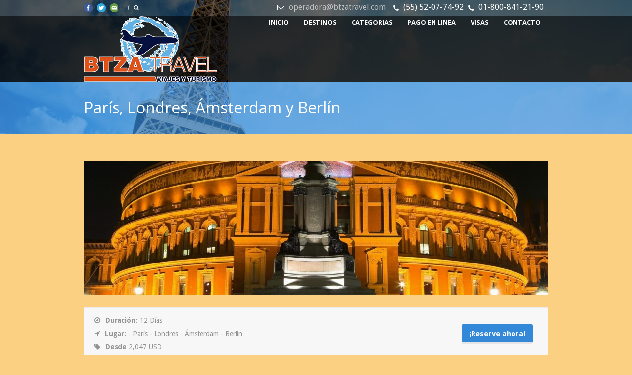

--- FILE ---
content_type: text/html; charset=UTF-8
request_url: https://viajesyturismo.mx/paris-londres-amsterdam-y-berlin/
body_size: 16284
content:
<!DOCTYPE html>
<!--[if lt IE 7]><html class="no-js lt-ie9 lt-ie8 lt-ie7" dir="ltr" lang="es" prefix="og: https://ogp.me/ns#"> <![endif]-->
<!--[if IE 7]><html class="no-js lt-ie9 lt-ie8" dir="ltr" lang="es" prefix="og: https://ogp.me/ns#"> <![endif]-->
<!--[if IE 8]><html class="no-js lt-ie9" dir="ltr" lang="es" prefix="og: https://ogp.me/ns#"> <![endif]-->
<!--[if gt IE 8]><!--> <html class="no-js" dir="ltr" lang="es" prefix="og: https://ogp.me/ns#"> <!--<![endif]-->
<head>

	<!-- Basic Page Needs
  ================================================== -->
	<meta charset="UTF-8" />
	
	
	<!--[if lt IE 9]>
		<script src="https://html5shiv.googlecode.com/svn/trunk/html5.js"></script>
	<![endif]-->

	<!-- CSS
  ================================================== -->
				<meta name="viewport" content="width=device-width, initial-scale=1.0, maximum-scale=1.0, user-scalable=no">
		
	<!--[if IE 7]>
		<link rel="stylesheet" href="https://viajesyturismo.mx/wp-content/themes/tourpackage/stylesheet/ie7-style.css" /> 
		<link rel="stylesheet" href="https://viajesyturismo.mx/wp-content/themes/tourpackage/stylesheet/font-awesome/font-awesome-ie7.min.css" /> 
	<![endif]-->	
	
	<link rel="shortcut icon" href="https://viajesyturismo.mx/wp-content/uploads/2014/10/faviconviatur.png" type="image/x-icon" /><meta property="og:image" content="https://viajesyturismo.mx/wp-content/uploads/2014/05/albert_hall__london-150x150.jpg"/><title>París, Londres, Ámsterdam y Berlín - Agencia de Viajes y Turismo BTZA</title>
<link href="https://fonts.googleapis.com/css?family=Lato:100,100i,200,200i,300,300i,400,400i,500,500i,600,600i,700,700i,800,800i,900,900i%7COpen+Sans:100,100i,200,200i,300,300i,400,400i,500,500i,600,600i,700,700i,800,800i,900,900i%7CIndie+Flower:100,100i,200,200i,300,300i,400,400i,500,500i,600,600i,700,700i,800,800i,900,900i%7COswald:100,100i,200,200i,300,300i,400,400i,500,500i,600,600i,700,700i,800,800i,900,900i" rel="stylesheet">
		<!-- All in One SEO Pro 4.6.4 - aioseo.com -->
		<meta name="description" content="París, Londres, Ámsterdam y Berlín DIA 1 MÉXICO Cita en el aeropuerto de la ciudad de México para tomar el vuelo con destino a París. Cena y Noche a bordo. DIA 2 PARÍS Llegada a París. Recibimiento y traslado a su hotel por nuestro corresponsal. Alojamiento DIA 3 La ciudad Luz Desayuno. Visita panorámica de" />
		<meta name="robots" content="max-image-preview:large" />
		<meta name="google-site-verification" content="we2vXL8tV__lONVTo42EYQ1mNzqhST9RjAw_dEGBjZs" />
		<meta name="msvalidate.01" content="D2AC99A3EBCD730847318496FB7CD35A" />
		<link rel="canonical" href="https://viajesyturismo.mx/paris-londres-amsterdam-y-berlin/" />
		<meta name="generator" content="All in One SEO Pro (AIOSEO) 4.6.4" />
		<meta property="og:locale" content="es_ES" />
		<meta property="og:site_name" content="Agencia de Viajes y Turismo BTZA - Agencia de viajes" />
		<meta property="og:type" content="article" />
		<meta property="og:title" content="París, Londres, Ámsterdam y Berlín - Agencia de Viajes y Turismo BTZA" />
		<meta property="og:description" content="París, Londres, Ámsterdam y Berlín DIA 1 MÉXICO Cita en el aeropuerto de la ciudad de México para tomar el vuelo con destino a París. Cena y Noche a bordo. DIA 2 PARÍS Llegada a París. Recibimiento y traslado a su hotel por nuestro corresponsal. Alojamiento DIA 3 La ciudad Luz Desayuno. Visita panorámica de" />
		<meta property="og:url" content="https://viajesyturismo.mx/paris-londres-amsterdam-y-berlin/" />
		<meta property="og:image" content="https://viajesyturismo.mx/wp-content/uploads/2018/01/logoviajesturismobtza2018-2.png" />
		<meta property="og:image:secure_url" content="https://viajesyturismo.mx/wp-content/uploads/2018/01/logoviajesturismobtza2018-2.png" />
		<meta property="og:image:width" content="270" />
		<meta property="og:image:height" content="133" />
		<meta property="article:published_time" content="2014-05-10T00:33:46+00:00" />
		<meta property="article:modified_time" content="2014-10-21T21:19:12+00:00" />
		<meta property="article:publisher" content="https://www.facebook.com/pages/Viajes-y-Turismo/479838898813051" />
		<meta name="twitter:card" content="summary_large_image" />
		<meta name="twitter:site" content="@viajesturismodf" />
		<meta name="twitter:title" content="París, Londres, Ámsterdam y Berlín - Agencia de Viajes y Turismo BTZA" />
		<meta name="twitter:description" content="París, Londres, Ámsterdam y Berlín DIA 1 MÉXICO Cita en el aeropuerto de la ciudad de México para tomar el vuelo con destino a París. Cena y Noche a bordo. DIA 2 PARÍS Llegada a París. Recibimiento y traslado a su hotel por nuestro corresponsal. Alojamiento DIA 3 La ciudad Luz Desayuno. Visita panorámica de" />
		<meta name="twitter:creator" content="@viajesturismodf" />
		<meta name="twitter:image" content="https://viajesyturismo.mx/wp-content/uploads/2018/01/logoviajesturismobtza2018-2.png" />
		<script type="application/ld+json" class="aioseo-schema">
			{"@context":"https:\/\/schema.org","@graph":[{"@type":"BreadcrumbList","@id":"https:\/\/viajesyturismo.mx\/paris-londres-amsterdam-y-berlin\/#breadcrumblist","itemListElement":[{"@type":"ListItem","@id":"https:\/\/viajesyturismo.mx\/#listItem","position":1,"name":"Hogar","item":"https:\/\/viajesyturismo.mx\/","nextItem":"https:\/\/viajesyturismo.mx\/paris-londres-amsterdam-y-berlin\/#listItem"},{"@type":"ListItem","@id":"https:\/\/viajesyturismo.mx\/paris-londres-amsterdam-y-berlin\/#listItem","position":2,"name":"Par\u00eds, Londres, \u00c1msterdam y Berl\u00edn","previousItem":"https:\/\/viajesyturismo.mx\/#listItem"}]},{"@type":"Organization","@id":"https:\/\/viajesyturismo.mx\/#organization","name":"Agencia de Viajes y Turismo BTZA","url":"https:\/\/viajesyturismo.mx\/","logo":{"@type":"ImageObject","url":"https:\/\/viajesyturismo.mx\/wp-content\/uploads\/2018\/01\/logoviajesturismobtza2018-2.png","@id":"https:\/\/viajesyturismo.mx\/paris-londres-amsterdam-y-berlin\/#organizationLogo","width":270,"height":133},"image":{"@id":"https:\/\/viajesyturismo.mx\/#organizationLogo"},"sameAs":["https:\/\/www.facebook.com\/pages\/Viajes-y-Turismo\/479838898813051","https:\/\/www.twitter.com\/viajesturismodf"],"contactPoint":{"@type":"ContactPoint","telephone":"+525520774925","contactType":"Sales"}},{"@type":"Person","@id":"https:\/\/viajesyturismo.mx\/author\/zadmin\/#author","url":"https:\/\/viajesyturismo.mx\/author\/zadmin\/","name":"Super Admin","image":{"@type":"ImageObject","@id":"https:\/\/viajesyturismo.mx\/paris-londres-amsterdam-y-berlin\/#authorImage","url":"https:\/\/secure.gravatar.com\/avatar\/6c25189b2d0c3374e3c10cc77f198338?s=96&d=mm&r=g","width":96,"height":96,"caption":"Super Admin"}},{"@type":"WebPage","@id":"https:\/\/viajesyturismo.mx\/paris-londres-amsterdam-y-berlin\/#webpage","url":"https:\/\/viajesyturismo.mx\/paris-londres-amsterdam-y-berlin\/","name":"Par\u00eds, Londres, \u00c1msterdam y Berl\u00edn - Agencia de Viajes y Turismo BTZA","description":"Par\u00eds, Londres, \u00c1msterdam y Berl\u00edn DIA 1 M\u00c9XICO Cita en el aeropuerto de la ciudad de M\u00e9xico para tomar el vuelo con destino a Par\u00eds. Cena y Noche a bordo. DIA 2 PAR\u00cdS Llegada a Par\u00eds. Recibimiento y traslado a su hotel por nuestro corresponsal. Alojamiento DIA 3 La ciudad Luz Desayuno. Visita panor\u00e1mica de","inLanguage":"es-ES","isPartOf":{"@id":"https:\/\/viajesyturismo.mx\/#website"},"breadcrumb":{"@id":"https:\/\/viajesyturismo.mx\/paris-londres-amsterdam-y-berlin\/#breadcrumblist"},"author":{"@id":"https:\/\/viajesyturismo.mx\/author\/zadmin\/#author"},"creator":{"@id":"https:\/\/viajesyturismo.mx\/author\/zadmin\/#author"},"image":{"@type":"ImageObject","url":"https:\/\/viajesyturismo.mx\/wp-content\/uploads\/2014\/05\/albert_hall__london.jpg","@id":"https:\/\/viajesyturismo.mx\/paris-londres-amsterdam-y-berlin\/#mainImage","width":1920,"height":1277},"primaryImageOfPage":{"@id":"https:\/\/viajesyturismo.mx\/paris-londres-amsterdam-y-berlin\/#mainImage"},"datePublished":"2014-05-09T19:33:46-05:00","dateModified":"2014-10-21T16:19:12-05:00"},{"@type":"WebSite","@id":"https:\/\/viajesyturismo.mx\/#website","url":"https:\/\/viajesyturismo.mx\/","name":"Agencia de Viajes y Turismo BTZA","description":"Agencia de viajes","inLanguage":"es-ES","publisher":{"@id":"https:\/\/viajesyturismo.mx\/#organization"}}]}
		</script>
		<!-- All in One SEO Pro -->

<link rel='dns-prefetch' href='//fonts.googleapis.com' />
<link rel="alternate" type="application/rss+xml" title="Agencia de Viajes y Turismo BTZA &raquo; Feed" href="https://viajesyturismo.mx/feed/" />
<link rel="alternate" type="application/rss+xml" title="Agencia de Viajes y Turismo BTZA &raquo; Feed de los comentarios" href="https://viajesyturismo.mx/comments/feed/" />
		<!-- This site uses the Google Analytics by MonsterInsights plugin v9.4.1 - Using Analytics tracking - https://www.monsterinsights.com/ -->
							<script src="//www.googletagmanager.com/gtag/js?id=G-KX5KJGWMGP"  data-cfasync="false" data-wpfc-render="false" type="text/javascript" async></script>
			<script data-cfasync="false" data-wpfc-render="false" type="text/javascript">
				var mi_version = '9.4.1';
				var mi_track_user = true;
				var mi_no_track_reason = '';
								var MonsterInsightsDefaultLocations = {"page_location":"https:\/\/viajesyturismo.mx\/paris-londres-amsterdam-y-berlin\/"};
				if ( typeof MonsterInsightsPrivacyGuardFilter === 'function' ) {
					var MonsterInsightsLocations = (typeof MonsterInsightsExcludeQuery === 'object') ? MonsterInsightsPrivacyGuardFilter( MonsterInsightsExcludeQuery ) : MonsterInsightsPrivacyGuardFilter( MonsterInsightsDefaultLocations );
				} else {
					var MonsterInsightsLocations = (typeof MonsterInsightsExcludeQuery === 'object') ? MonsterInsightsExcludeQuery : MonsterInsightsDefaultLocations;
				}

								var disableStrs = [
										'ga-disable-G-KX5KJGWMGP',
									];

				/* Function to detect opted out users */
				function __gtagTrackerIsOptedOut() {
					for (var index = 0; index < disableStrs.length; index++) {
						if (document.cookie.indexOf(disableStrs[index] + '=true') > -1) {
							return true;
						}
					}

					return false;
				}

				/* Disable tracking if the opt-out cookie exists. */
				if (__gtagTrackerIsOptedOut()) {
					for (var index = 0; index < disableStrs.length; index++) {
						window[disableStrs[index]] = true;
					}
				}

				/* Opt-out function */
				function __gtagTrackerOptout() {
					for (var index = 0; index < disableStrs.length; index++) {
						document.cookie = disableStrs[index] + '=true; expires=Thu, 31 Dec 2099 23:59:59 UTC; path=/';
						window[disableStrs[index]] = true;
					}
				}

				if ('undefined' === typeof gaOptout) {
					function gaOptout() {
						__gtagTrackerOptout();
					}
				}
								window.dataLayer = window.dataLayer || [];

				window.MonsterInsightsDualTracker = {
					helpers: {},
					trackers: {},
				};
				if (mi_track_user) {
					function __gtagDataLayer() {
						dataLayer.push(arguments);
					}

					function __gtagTracker(type, name, parameters) {
						if (!parameters) {
							parameters = {};
						}

						if (parameters.send_to) {
							__gtagDataLayer.apply(null, arguments);
							return;
						}

						if (type === 'event') {
														parameters.send_to = monsterinsights_frontend.v4_id;
							var hookName = name;
							if (typeof parameters['event_category'] !== 'undefined') {
								hookName = parameters['event_category'] + ':' + name;
							}

							if (typeof MonsterInsightsDualTracker.trackers[hookName] !== 'undefined') {
								MonsterInsightsDualTracker.trackers[hookName](parameters);
							} else {
								__gtagDataLayer('event', name, parameters);
							}
							
						} else {
							__gtagDataLayer.apply(null, arguments);
						}
					}

					__gtagTracker('js', new Date());
					__gtagTracker('set', {
						'developer_id.dZGIzZG': true,
											});
					if ( MonsterInsightsLocations.page_location ) {
						__gtagTracker('set', MonsterInsightsLocations);
					}
										__gtagTracker('config', 'G-KX5KJGWMGP', {"forceSSL":"true","link_attribution":"true"} );
															window.gtag = __gtagTracker;										(function () {
						/* https://developers.google.com/analytics/devguides/collection/analyticsjs/ */
						/* ga and __gaTracker compatibility shim. */
						var noopfn = function () {
							return null;
						};
						var newtracker = function () {
							return new Tracker();
						};
						var Tracker = function () {
							return null;
						};
						var p = Tracker.prototype;
						p.get = noopfn;
						p.set = noopfn;
						p.send = function () {
							var args = Array.prototype.slice.call(arguments);
							args.unshift('send');
							__gaTracker.apply(null, args);
						};
						var __gaTracker = function () {
							var len = arguments.length;
							if (len === 0) {
								return;
							}
							var f = arguments[len - 1];
							if (typeof f !== 'object' || f === null || typeof f.hitCallback !== 'function') {
								if ('send' === arguments[0]) {
									var hitConverted, hitObject = false, action;
									if ('event' === arguments[1]) {
										if ('undefined' !== typeof arguments[3]) {
											hitObject = {
												'eventAction': arguments[3],
												'eventCategory': arguments[2],
												'eventLabel': arguments[4],
												'value': arguments[5] ? arguments[5] : 1,
											}
										}
									}
									if ('pageview' === arguments[1]) {
										if ('undefined' !== typeof arguments[2]) {
											hitObject = {
												'eventAction': 'page_view',
												'page_path': arguments[2],
											}
										}
									}
									if (typeof arguments[2] === 'object') {
										hitObject = arguments[2];
									}
									if (typeof arguments[5] === 'object') {
										Object.assign(hitObject, arguments[5]);
									}
									if ('undefined' !== typeof arguments[1].hitType) {
										hitObject = arguments[1];
										if ('pageview' === hitObject.hitType) {
											hitObject.eventAction = 'page_view';
										}
									}
									if (hitObject) {
										action = 'timing' === arguments[1].hitType ? 'timing_complete' : hitObject.eventAction;
										hitConverted = mapArgs(hitObject);
										__gtagTracker('event', action, hitConverted);
									}
								}
								return;
							}

							function mapArgs(args) {
								var arg, hit = {};
								var gaMap = {
									'eventCategory': 'event_category',
									'eventAction': 'event_action',
									'eventLabel': 'event_label',
									'eventValue': 'event_value',
									'nonInteraction': 'non_interaction',
									'timingCategory': 'event_category',
									'timingVar': 'name',
									'timingValue': 'value',
									'timingLabel': 'event_label',
									'page': 'page_path',
									'location': 'page_location',
									'title': 'page_title',
									'referrer' : 'page_referrer',
								};
								for (arg in args) {
																		if (!(!args.hasOwnProperty(arg) || !gaMap.hasOwnProperty(arg))) {
										hit[gaMap[arg]] = args[arg];
									} else {
										hit[arg] = args[arg];
									}
								}
								return hit;
							}

							try {
								f.hitCallback();
							} catch (ex) {
							}
						};
						__gaTracker.create = newtracker;
						__gaTracker.getByName = newtracker;
						__gaTracker.getAll = function () {
							return [];
						};
						__gaTracker.remove = noopfn;
						__gaTracker.loaded = true;
						window['__gaTracker'] = __gaTracker;
					})();
									} else {
										console.log("");
					(function () {
						function __gtagTracker() {
							return null;
						}

						window['__gtagTracker'] = __gtagTracker;
						window['gtag'] = __gtagTracker;
					})();
									}
			</script>
				<!-- / Google Analytics by MonsterInsights -->
		<script type="text/javascript">
/* <![CDATA[ */
window._wpemojiSettings = {"baseUrl":"https:\/\/s.w.org\/images\/core\/emoji\/15.0.3\/72x72\/","ext":".png","svgUrl":"https:\/\/s.w.org\/images\/core\/emoji\/15.0.3\/svg\/","svgExt":".svg","source":{"concatemoji":"https:\/\/viajesyturismo.mx\/wp-includes\/js\/wp-emoji-release.min.js?ver=af43eb51d890262a571022b4d5ac7394"}};
/*! This file is auto-generated */
!function(i,n){var o,s,e;function c(e){try{var t={supportTests:e,timestamp:(new Date).valueOf()};sessionStorage.setItem(o,JSON.stringify(t))}catch(e){}}function p(e,t,n){e.clearRect(0,0,e.canvas.width,e.canvas.height),e.fillText(t,0,0);var t=new Uint32Array(e.getImageData(0,0,e.canvas.width,e.canvas.height).data),r=(e.clearRect(0,0,e.canvas.width,e.canvas.height),e.fillText(n,0,0),new Uint32Array(e.getImageData(0,0,e.canvas.width,e.canvas.height).data));return t.every(function(e,t){return e===r[t]})}function u(e,t,n){switch(t){case"flag":return n(e,"\ud83c\udff3\ufe0f\u200d\u26a7\ufe0f","\ud83c\udff3\ufe0f\u200b\u26a7\ufe0f")?!1:!n(e,"\ud83c\uddfa\ud83c\uddf3","\ud83c\uddfa\u200b\ud83c\uddf3")&&!n(e,"\ud83c\udff4\udb40\udc67\udb40\udc62\udb40\udc65\udb40\udc6e\udb40\udc67\udb40\udc7f","\ud83c\udff4\u200b\udb40\udc67\u200b\udb40\udc62\u200b\udb40\udc65\u200b\udb40\udc6e\u200b\udb40\udc67\u200b\udb40\udc7f");case"emoji":return!n(e,"\ud83d\udc26\u200d\u2b1b","\ud83d\udc26\u200b\u2b1b")}return!1}function f(e,t,n){var r="undefined"!=typeof WorkerGlobalScope&&self instanceof WorkerGlobalScope?new OffscreenCanvas(300,150):i.createElement("canvas"),a=r.getContext("2d",{willReadFrequently:!0}),o=(a.textBaseline="top",a.font="600 32px Arial",{});return e.forEach(function(e){o[e]=t(a,e,n)}),o}function t(e){var t=i.createElement("script");t.src=e,t.defer=!0,i.head.appendChild(t)}"undefined"!=typeof Promise&&(o="wpEmojiSettingsSupports",s=["flag","emoji"],n.supports={everything:!0,everythingExceptFlag:!0},e=new Promise(function(e){i.addEventListener("DOMContentLoaded",e,{once:!0})}),new Promise(function(t){var n=function(){try{var e=JSON.parse(sessionStorage.getItem(o));if("object"==typeof e&&"number"==typeof e.timestamp&&(new Date).valueOf()<e.timestamp+604800&&"object"==typeof e.supportTests)return e.supportTests}catch(e){}return null}();if(!n){if("undefined"!=typeof Worker&&"undefined"!=typeof OffscreenCanvas&&"undefined"!=typeof URL&&URL.createObjectURL&&"undefined"!=typeof Blob)try{var e="postMessage("+f.toString()+"("+[JSON.stringify(s),u.toString(),p.toString()].join(",")+"));",r=new Blob([e],{type:"text/javascript"}),a=new Worker(URL.createObjectURL(r),{name:"wpTestEmojiSupports"});return void(a.onmessage=function(e){c(n=e.data),a.terminate(),t(n)})}catch(e){}c(n=f(s,u,p))}t(n)}).then(function(e){for(var t in e)n.supports[t]=e[t],n.supports.everything=n.supports.everything&&n.supports[t],"flag"!==t&&(n.supports.everythingExceptFlag=n.supports.everythingExceptFlag&&n.supports[t]);n.supports.everythingExceptFlag=n.supports.everythingExceptFlag&&!n.supports.flag,n.DOMReady=!1,n.readyCallback=function(){n.DOMReady=!0}}).then(function(){return e}).then(function(){var e;n.supports.everything||(n.readyCallback(),(e=n.source||{}).concatemoji?t(e.concatemoji):e.wpemoji&&e.twemoji&&(t(e.twemoji),t(e.wpemoji)))}))}((window,document),window._wpemojiSettings);
/* ]]> */
</script>
<link rel='stylesheet' id='pkt-style-css' href='https://viajesyturismo.mx/wp-content/themes/tourpackage/style.css?ver=af43eb51d890262a571022b4d5ac7394' type='text/css' media='all' />
<link rel='stylesheet' id='pkt-foundation-css' href='https://viajesyturismo.mx/wp-content/themes/tourpackage/stylesheet/foundation-responsive.css?ver=af43eb51d890262a571022b4d5ac7394' type='text/css' media='all' />
<link rel='stylesheet' id='style-custom-css' href='https://viajesyturismo.mx/wp-content/themes/tourpackage/style-custom.css?ver=af43eb51d890262a571022b4d5ac7394' type='text/css' media='all' />
<link rel='stylesheet' id='Google-Font-Droid+Sans-css' href='https://fonts.googleapis.com/css?family=Droid+Sans%3An%2Ci%2Cb%2Cbi&#038;subset=latin&#038;ver=af43eb51d890262a571022b4d5ac7394' type='text/css' media='all' />
<link rel='stylesheet' id='Google-Font-Droid+Serif-css' href='https://fonts.googleapis.com/css?family=Droid+Serif%3An%2Ci%2Cb%2Cbi&#038;subset=latin&#038;ver=af43eb51d890262a571022b4d5ac7394' type='text/css' media='all' />
<link rel='stylesheet' id='Google-Font-Open+Sans-css' href='https://fonts.googleapis.com/css?family=Open+Sans%3An%2Ci%2Cb%2Cbi&#038;subset=latin&#038;ver=af43eb51d890262a571022b4d5ac7394' type='text/css' media='all' />
<link rel='stylesheet' id='Google-Font-Roboto+Condensed-css' href='https://fonts.googleapis.com/css?family=Roboto+Condensed%3An%2Ci%2Cb%2Cbi&#038;subset=latin&#038;ver=af43eb51d890262a571022b4d5ac7394' type='text/css' media='all' />
<link rel='stylesheet' id='layerslider-css' href='https://viajesyturismo.mx/wp-content/plugins/LayerSlider/assets/static/layerslider/css/layerslider.css?ver=7.11.0' type='text/css' media='all' />
<style id='wp-emoji-styles-inline-css' type='text/css'>

	img.wp-smiley, img.emoji {
		display: inline !important;
		border: none !important;
		box-shadow: none !important;
		height: 1em !important;
		width: 1em !important;
		margin: 0 0.07em !important;
		vertical-align: -0.1em !important;
		background: none !important;
		padding: 0 !important;
	}
</style>
<link rel='stylesheet' id='wp-block-library-css' href='https://viajesyturismo.mx/wp-includes/css/dist/block-library/style.min.css?ver=af43eb51d890262a571022b4d5ac7394' type='text/css' media='all' />
<style id='classic-theme-styles-inline-css' type='text/css'>
/*! This file is auto-generated */
.wp-block-button__link{color:#fff;background-color:#32373c;border-radius:9999px;box-shadow:none;text-decoration:none;padding:calc(.667em + 2px) calc(1.333em + 2px);font-size:1.125em}.wp-block-file__button{background:#32373c;color:#fff;text-decoration:none}
</style>
<style id='global-styles-inline-css' type='text/css'>
:root{--wp--preset--aspect-ratio--square: 1;--wp--preset--aspect-ratio--4-3: 4/3;--wp--preset--aspect-ratio--3-4: 3/4;--wp--preset--aspect-ratio--3-2: 3/2;--wp--preset--aspect-ratio--2-3: 2/3;--wp--preset--aspect-ratio--16-9: 16/9;--wp--preset--aspect-ratio--9-16: 9/16;--wp--preset--color--black: #000000;--wp--preset--color--cyan-bluish-gray: #abb8c3;--wp--preset--color--white: #ffffff;--wp--preset--color--pale-pink: #f78da7;--wp--preset--color--vivid-red: #cf2e2e;--wp--preset--color--luminous-vivid-orange: #ff6900;--wp--preset--color--luminous-vivid-amber: #fcb900;--wp--preset--color--light-green-cyan: #7bdcb5;--wp--preset--color--vivid-green-cyan: #00d084;--wp--preset--color--pale-cyan-blue: #8ed1fc;--wp--preset--color--vivid-cyan-blue: #0693e3;--wp--preset--color--vivid-purple: #9b51e0;--wp--preset--gradient--vivid-cyan-blue-to-vivid-purple: linear-gradient(135deg,rgba(6,147,227,1) 0%,rgb(155,81,224) 100%);--wp--preset--gradient--light-green-cyan-to-vivid-green-cyan: linear-gradient(135deg,rgb(122,220,180) 0%,rgb(0,208,130) 100%);--wp--preset--gradient--luminous-vivid-amber-to-luminous-vivid-orange: linear-gradient(135deg,rgba(252,185,0,1) 0%,rgba(255,105,0,1) 100%);--wp--preset--gradient--luminous-vivid-orange-to-vivid-red: linear-gradient(135deg,rgba(255,105,0,1) 0%,rgb(207,46,46) 100%);--wp--preset--gradient--very-light-gray-to-cyan-bluish-gray: linear-gradient(135deg,rgb(238,238,238) 0%,rgb(169,184,195) 100%);--wp--preset--gradient--cool-to-warm-spectrum: linear-gradient(135deg,rgb(74,234,220) 0%,rgb(151,120,209) 20%,rgb(207,42,186) 40%,rgb(238,44,130) 60%,rgb(251,105,98) 80%,rgb(254,248,76) 100%);--wp--preset--gradient--blush-light-purple: linear-gradient(135deg,rgb(255,206,236) 0%,rgb(152,150,240) 100%);--wp--preset--gradient--blush-bordeaux: linear-gradient(135deg,rgb(254,205,165) 0%,rgb(254,45,45) 50%,rgb(107,0,62) 100%);--wp--preset--gradient--luminous-dusk: linear-gradient(135deg,rgb(255,203,112) 0%,rgb(199,81,192) 50%,rgb(65,88,208) 100%);--wp--preset--gradient--pale-ocean: linear-gradient(135deg,rgb(255,245,203) 0%,rgb(182,227,212) 50%,rgb(51,167,181) 100%);--wp--preset--gradient--electric-grass: linear-gradient(135deg,rgb(202,248,128) 0%,rgb(113,206,126) 100%);--wp--preset--gradient--midnight: linear-gradient(135deg,rgb(2,3,129) 0%,rgb(40,116,252) 100%);--wp--preset--font-size--small: 13px;--wp--preset--font-size--medium: 20px;--wp--preset--font-size--large: 36px;--wp--preset--font-size--x-large: 42px;--wp--preset--spacing--20: 0.44rem;--wp--preset--spacing--30: 0.67rem;--wp--preset--spacing--40: 1rem;--wp--preset--spacing--50: 1.5rem;--wp--preset--spacing--60: 2.25rem;--wp--preset--spacing--70: 3.38rem;--wp--preset--spacing--80: 5.06rem;--wp--preset--shadow--natural: 6px 6px 9px rgba(0, 0, 0, 0.2);--wp--preset--shadow--deep: 12px 12px 50px rgba(0, 0, 0, 0.4);--wp--preset--shadow--sharp: 6px 6px 0px rgba(0, 0, 0, 0.2);--wp--preset--shadow--outlined: 6px 6px 0px -3px rgba(255, 255, 255, 1), 6px 6px rgba(0, 0, 0, 1);--wp--preset--shadow--crisp: 6px 6px 0px rgba(0, 0, 0, 1);}:where(.is-layout-flex){gap: 0.5em;}:where(.is-layout-grid){gap: 0.5em;}body .is-layout-flex{display: flex;}.is-layout-flex{flex-wrap: wrap;align-items: center;}.is-layout-flex > :is(*, div){margin: 0;}body .is-layout-grid{display: grid;}.is-layout-grid > :is(*, div){margin: 0;}:where(.wp-block-columns.is-layout-flex){gap: 2em;}:where(.wp-block-columns.is-layout-grid){gap: 2em;}:where(.wp-block-post-template.is-layout-flex){gap: 1.25em;}:where(.wp-block-post-template.is-layout-grid){gap: 1.25em;}.has-black-color{color: var(--wp--preset--color--black) !important;}.has-cyan-bluish-gray-color{color: var(--wp--preset--color--cyan-bluish-gray) !important;}.has-white-color{color: var(--wp--preset--color--white) !important;}.has-pale-pink-color{color: var(--wp--preset--color--pale-pink) !important;}.has-vivid-red-color{color: var(--wp--preset--color--vivid-red) !important;}.has-luminous-vivid-orange-color{color: var(--wp--preset--color--luminous-vivid-orange) !important;}.has-luminous-vivid-amber-color{color: var(--wp--preset--color--luminous-vivid-amber) !important;}.has-light-green-cyan-color{color: var(--wp--preset--color--light-green-cyan) !important;}.has-vivid-green-cyan-color{color: var(--wp--preset--color--vivid-green-cyan) !important;}.has-pale-cyan-blue-color{color: var(--wp--preset--color--pale-cyan-blue) !important;}.has-vivid-cyan-blue-color{color: var(--wp--preset--color--vivid-cyan-blue) !important;}.has-vivid-purple-color{color: var(--wp--preset--color--vivid-purple) !important;}.has-black-background-color{background-color: var(--wp--preset--color--black) !important;}.has-cyan-bluish-gray-background-color{background-color: var(--wp--preset--color--cyan-bluish-gray) !important;}.has-white-background-color{background-color: var(--wp--preset--color--white) !important;}.has-pale-pink-background-color{background-color: var(--wp--preset--color--pale-pink) !important;}.has-vivid-red-background-color{background-color: var(--wp--preset--color--vivid-red) !important;}.has-luminous-vivid-orange-background-color{background-color: var(--wp--preset--color--luminous-vivid-orange) !important;}.has-luminous-vivid-amber-background-color{background-color: var(--wp--preset--color--luminous-vivid-amber) !important;}.has-light-green-cyan-background-color{background-color: var(--wp--preset--color--light-green-cyan) !important;}.has-vivid-green-cyan-background-color{background-color: var(--wp--preset--color--vivid-green-cyan) !important;}.has-pale-cyan-blue-background-color{background-color: var(--wp--preset--color--pale-cyan-blue) !important;}.has-vivid-cyan-blue-background-color{background-color: var(--wp--preset--color--vivid-cyan-blue) !important;}.has-vivid-purple-background-color{background-color: var(--wp--preset--color--vivid-purple) !important;}.has-black-border-color{border-color: var(--wp--preset--color--black) !important;}.has-cyan-bluish-gray-border-color{border-color: var(--wp--preset--color--cyan-bluish-gray) !important;}.has-white-border-color{border-color: var(--wp--preset--color--white) !important;}.has-pale-pink-border-color{border-color: var(--wp--preset--color--pale-pink) !important;}.has-vivid-red-border-color{border-color: var(--wp--preset--color--vivid-red) !important;}.has-luminous-vivid-orange-border-color{border-color: var(--wp--preset--color--luminous-vivid-orange) !important;}.has-luminous-vivid-amber-border-color{border-color: var(--wp--preset--color--luminous-vivid-amber) !important;}.has-light-green-cyan-border-color{border-color: var(--wp--preset--color--light-green-cyan) !important;}.has-vivid-green-cyan-border-color{border-color: var(--wp--preset--color--vivid-green-cyan) !important;}.has-pale-cyan-blue-border-color{border-color: var(--wp--preset--color--pale-cyan-blue) !important;}.has-vivid-cyan-blue-border-color{border-color: var(--wp--preset--color--vivid-cyan-blue) !important;}.has-vivid-purple-border-color{border-color: var(--wp--preset--color--vivid-purple) !important;}.has-vivid-cyan-blue-to-vivid-purple-gradient-background{background: var(--wp--preset--gradient--vivid-cyan-blue-to-vivid-purple) !important;}.has-light-green-cyan-to-vivid-green-cyan-gradient-background{background: var(--wp--preset--gradient--light-green-cyan-to-vivid-green-cyan) !important;}.has-luminous-vivid-amber-to-luminous-vivid-orange-gradient-background{background: var(--wp--preset--gradient--luminous-vivid-amber-to-luminous-vivid-orange) !important;}.has-luminous-vivid-orange-to-vivid-red-gradient-background{background: var(--wp--preset--gradient--luminous-vivid-orange-to-vivid-red) !important;}.has-very-light-gray-to-cyan-bluish-gray-gradient-background{background: var(--wp--preset--gradient--very-light-gray-to-cyan-bluish-gray) !important;}.has-cool-to-warm-spectrum-gradient-background{background: var(--wp--preset--gradient--cool-to-warm-spectrum) !important;}.has-blush-light-purple-gradient-background{background: var(--wp--preset--gradient--blush-light-purple) !important;}.has-blush-bordeaux-gradient-background{background: var(--wp--preset--gradient--blush-bordeaux) !important;}.has-luminous-dusk-gradient-background{background: var(--wp--preset--gradient--luminous-dusk) !important;}.has-pale-ocean-gradient-background{background: var(--wp--preset--gradient--pale-ocean) !important;}.has-electric-grass-gradient-background{background: var(--wp--preset--gradient--electric-grass) !important;}.has-midnight-gradient-background{background: var(--wp--preset--gradient--midnight) !important;}.has-small-font-size{font-size: var(--wp--preset--font-size--small) !important;}.has-medium-font-size{font-size: var(--wp--preset--font-size--medium) !important;}.has-large-font-size{font-size: var(--wp--preset--font-size--large) !important;}.has-x-large-font-size{font-size: var(--wp--preset--font-size--x-large) !important;}
:where(.wp-block-post-template.is-layout-flex){gap: 1.25em;}:where(.wp-block-post-template.is-layout-grid){gap: 1.25em;}
:where(.wp-block-columns.is-layout-flex){gap: 2em;}:where(.wp-block-columns.is-layout-grid){gap: 2em;}
:root :where(.wp-block-pullquote){font-size: 1.5em;line-height: 1.6;}
</style>
<link rel='stylesheet' id='contact-form-7-css' href='https://viajesyturismo.mx/wp-content/plugins/contact-form-7/includes/css/styles.css?ver=6.0.6' type='text/css' media='all' />
<link rel='stylesheet' id='themeblvd_gmap-css' href='https://viajesyturismo.mx/wp-content/plugins/theme-blvd-responsive-google-maps/assets/style.css?ver=1.0' type='text/css' media='all' />
<link rel='stylesheet' id='superfish-css' href='https://viajesyturismo.mx/wp-content/themes/tourpackage/stylesheet/superfish.css?ver=af43eb51d890262a571022b4d5ac7394' type='text/css' media='all' />
<link rel='stylesheet' id='fancybox-css' href='https://viajesyturismo.mx/wp-content/themes/tourpackage/stylesheet/fancybox.css?ver=af43eb51d890262a571022b4d5ac7394' type='text/css' media='all' />
<link rel='stylesheet' id='fancybox-thumbs-css' href='https://viajesyturismo.mx/wp-content/themes/tourpackage/stylesheet/jquery.fancybox-thumbs.css?ver=af43eb51d890262a571022b4d5ac7394' type='text/css' media='all' />
<link rel='stylesheet' id='font-awesome-css' href='https://viajesyturismo.mx/wp-content/themes/tourpackage/stylesheet/font-awesome/font-awesome.css?ver=af43eb51d890262a571022b4d5ac7394' type='text/css' media='all' />
<script type="text/javascript" src="https://viajesyturismo.mx/wp-includes/js/jquery/jquery.min.js?ver=3.7.1" id="jquery-core-js"></script>
<script type="text/javascript" src="https://viajesyturismo.mx/wp-includes/js/jquery/jquery-migrate.min.js?ver=3.4.1" id="jquery-migrate-js"></script>
<script type="text/javascript" id="layerslider-utils-js-extra">
/* <![CDATA[ */
var LS_Meta = {"v":"7.11.0","fixGSAP":"1"};
/* ]]> */
</script>
<script type="text/javascript" src="https://viajesyturismo.mx/wp-content/plugins/LayerSlider/assets/static/layerslider/js/layerslider.utils.js?ver=7.11.0" id="layerslider-utils-js"></script>
<script type="text/javascript" src="https://viajesyturismo.mx/wp-content/plugins/LayerSlider/assets/static/layerslider/js/layerslider.kreaturamedia.jquery.js?ver=7.11.0" id="layerslider-js"></script>
<script type="text/javascript" src="https://viajesyturismo.mx/wp-content/plugins/LayerSlider/assets/static/layerslider/js/layerslider.transitions.js?ver=7.11.0" id="layerslider-transitions-js"></script>
<script type="text/javascript" src="https://viajesyturismo.mx/wp-content/plugins/google-analytics-for-wordpress/assets/js/frontend-gtag.js?ver=9.4.1" id="monsterinsights-frontend-script-js" async="async" data-wp-strategy="async"></script>
<script data-cfasync="false" data-wpfc-render="false" type="text/javascript" id='monsterinsights-frontend-script-js-extra'>/* <![CDATA[ */
var monsterinsights_frontend = {"js_events_tracking":"true","download_extensions":"doc,pdf,ppt,zip,xls,docx,pptx,xlsx","inbound_paths":"[{\"path\":\"\\\/go\\\/\",\"label\":\"affiliate\"},{\"path\":\"\\\/recommend\\\/\",\"label\":\"affiliate\"}]","home_url":"https:\/\/viajesyturismo.mx","hash_tracking":"false","v4_id":"G-KX5KJGWMGP"};/* ]]> */
</script>
<script type="text/javascript" src="https://viajesyturismo.mx/wp-content/plugins/theme-blvd-responsive-google-maps/assets/jquery.gmap.min.js?ver=3.0" id="gmap-js"></script>
<script type="text/javascript" src="https://viajesyturismo.mx/wp-content/themes/tourpackage/javascript/jquery.fitvids.js?ver=1.0" id="fitvids-js"></script>
<meta name="generator" content="Powered by LayerSlider 7.11.0 - Build Heros, Sliders, and Popups. Create Animations and Beautiful, Rich Web Content as Easy as Never Before on WordPress." />
<!-- LayerSlider updates and docs at: https://layerslider.com -->
<link rel="https://api.w.org/" href="https://viajesyturismo.mx/wp-json/" /><link rel="EditURI" type="application/rsd+xml" title="RSD" href="https://viajesyturismo.mx/xmlrpc.php?rsd" />

<link rel='shortlink' href='https://viajesyturismo.mx/?p=4617' />
<link rel="alternate" title="oEmbed (JSON)" type="application/json+oembed" href="https://viajesyturismo.mx/wp-json/oembed/1.0/embed?url=https%3A%2F%2Fviajesyturismo.mx%2Fparis-londres-amsterdam-y-berlin%2F" />
<link rel="alternate" title="oEmbed (XML)" type="text/xml+oembed" href="https://viajesyturismo.mx/wp-json/oembed/1.0/embed?url=https%3A%2F%2Fviajesyturismo.mx%2Fparis-londres-amsterdam-y-berlin%2F&#038;format=xml" />
<script>
  (function(i,s,o,g,r,a,m){i['GoogleAnalyticsObject']=r;i[r]=i[r]||function(){
  (i[r].q=i[r].q||[]).push(arguments)},i[r].l=1*new Date();a=s.createElement(o),
  m=s.getElementsByTagName(o)[0];a.async=1;a.src=g;m.parentNode.insertBefore(a,m)
  })(window,document,'script','//www.google-analytics.com/analytics.js','ga');

  ga('create', 'UA-51266810-1', 'viajesyturismo.mx');
  ga('send', 'pageview');

</script>	
<!--[if lt IE 9]>
<style type="text/css">
	div.shortcode-dropcap.circle,
	div.anythingSlider .anythingControls ul a, .flex-control-nav li a, 
	.nivo-controlNav a, ls-bottom-slidebuttons a{
		z-index: 1000;
		position: relative;
		behavior: url(https://viajesyturismo.mx/wp-content/themes/tourpackage/stylesheet/ie-fix/PIE.php);
	}

	ul.gdl-accordion li, ul.gdl-toggle-box li{ overflow: hidden; }
	
		
</style>
<![endif]-->
</head>
<body data-rsssl=1 class="package-template-default single single-package postid-4617">
<div class="body-outer-wrapper " >
	<div class="body-wrapper">
		<div class="header-outer-wrapper no-top-slider">
			<div class="header-area-wrapper">
				<!-- top navigation -->
									<div class="top-navigation-wrapper boxed-style">
						<div class="top-navigation-container container">
							<div class="top-social-wrapper"><div id="gdl-social-icon" class="social-wrapper gdl-retina"><div class="social-icon-wrapper"><div class="social-icon"><a target="_blank" href="https://www.facebook.com/pages/Viajes-y-Turismo/479838898813051"><img src="https://viajesyturismo.mx/wp-content/themes/tourpackage/images/icon/social-icon/facebook.png" alt="facebook" width="18" height="18" /></a></div><div class="social-icon"><a target="_blank" href="http://www.twitter.com/viajesturismodf"><img src="https://viajesyturismo.mx/wp-content/themes/tourpackage/images/icon/social-icon/twitter.png" alt="twitter" width="18" height="18" /></a></div><div class="social-icon"><a target="_blank" href="https://viajesyturismo.mx/contacto/"><img src="https://viajesyturismo.mx/wp-content/themes/tourpackage/images/icon/social-icon/email.png" alt="email" width="18" height="18" /></a></div></div></div></div><div class="top-search-wrapper">									<div class="gdl-search-form">
										<form method="get" id="searchform" action="https://viajesyturismo.mx/">
											<input type="submit" id="searchsubmit" value="" />
											<div class="search-text" id="search-text">
												<input type="text" value="" name="s" id="s" autocomplete="off" data-default="Type keywords..." />
											</div>
											<div class="clear"></div>
										</form>
									</div>
									</div><div class="top-navigation-right-text"><div style="float:left; ">
<img src="https://viajesyturismo.mx/wp-content/uploads/2013/08/icon-mail.png" style="width: 14px; float: left; margin-top: 3px; " alt="contacto">
<span style="margin-right: 15px; margin-left:  9px; font-size: 16px; line-height: 14px; color: #fff; "><a href="mailto:operadora@btzatravel.com"> operadora@btzatravel.com</a></span>
</div>
<div style="float:left; ">
<img src="https://viajesyturismo.mx/wp-content/uploads/2013/08/icon-phone.png" style="width: 12px; float: left; margin-top: 3px;" alt="Teléfono D.F">
<span style="margin-right:  9px; margin-left:  9px; font-size: 16px; line-height: 14px;  color: #fff;"> (55) 52-07-74-92</span>
</div>
<div style="float:left; ">
<img src="https://viajesyturismo.mx/wp-content/uploads/2013/08/icon-phone.png" style="width: 12px; float: left; margin-top: 3px;" alt="Teléfono Lada Sin Costo">
<span style="margin-right:  9px; margin-left:  9px; font-size: 16px; line-height: 14px;  color: #fff;">01-800-841-21-90</span>
</div></div>							<div class="clear"></div>
						</div>
					</div> <!-- top navigation wrapper -->
								
				<div class="header-wrapper boxed-style">
					<div class="header-container container">
						<!-- Get Logo -->
						<div class="logo-wrapper">
							<a href="https://viajesyturismo.mx"><img src="https://viajesyturismo.mx/wp-content/uploads/2018/01/logoviajesturismobtza2018-2.png" alt=""/></a>						</div>

						<!-- Navigation -->
						<div class="gdl-navigation-wrapper">
							<div class="responsive-menu-wrapper"><select id="menu-main" class="menu dropdown-menu"><option value="" class="blank">&#8212; Main Menu &#8212;</option><option class="menu-item menu-item-type-post_type menu-item-object-page menu-item-home menu-item-4162 menu-item-depth-0" value="https://viajesyturismo.mx/">Inicio</option>
<option class="menu-item menu-item-type-post_type menu-item-object-page menu-item-has-children menu-item-4252 menu-item-depth-0" value="https://viajesyturismo.mx/destinos/">Destinos</option>	<option class="menu-item menu-item-type-post_type menu-item-object-page menu-item-4149 menu-item-depth-1" value="https://viajesyturismo.mx/europa/">- Europa</option>
	<option class="menu-item menu-item-type-post_type menu-item-object-page menu-item-4254 menu-item-depth-1" value="https://viajesyturismo.mx/medio-oriente/">- Medio oriente</option>
	<option class="menu-item menu-item-type-post_type menu-item-object-page menu-item-4253 menu-item-depth-1" value="https://viajesyturismo.mx/oriente-lejano/">- Oriente lejano</option>
	<option class="menu-item menu-item-type-post_type menu-item-object-page menu-item-4150 menu-item-depth-1" value="https://viajesyturismo.mx/africa/">- África</option>
	<option class="menu-item menu-item-type-post_type menu-item-object-page menu-item-4261 menu-item-depth-1" value="https://viajesyturismo.mx/canada/">- Canadá</option>
	<option class="menu-item menu-item-type-post_type menu-item-object-page menu-item-4260 menu-item-depth-1" value="https://viajesyturismo.mx/estados-unidos-de-america/">- Estados Unidos De América</option>
	<option class="menu-item menu-item-type-post_type menu-item-object-page menu-item-4259 menu-item-depth-1" value="https://viajesyturismo.mx/mexico/">- México</option>
	<option class="menu-item menu-item-type-post_type menu-item-object-page menu-item-4258 menu-item-depth-1" value="https://viajesyturismo.mx/caribe/">- Caribe</option>
	<option class="menu-item menu-item-type-post_type menu-item-object-page menu-item-4257 menu-item-depth-1" value="https://viajesyturismo.mx/centroamerica/">- Centroamérica</option>
	<option class="menu-item menu-item-type-post_type menu-item-object-page menu-item-4256 menu-item-depth-1" value="https://viajesyturismo.mx/sudamerica/">- Sudamérica</option>
	<option class="menu-item menu-item-type-post_type menu-item-object-page menu-item-4255 menu-item-depth-1" value="https://viajesyturismo.mx/pacifico/">- Pacífico</option>

<option class="menu-item menu-item-type-custom menu-item-object-custom menu-item-has-children menu-item-5485 menu-item-depth-0" value="#">Categorias</option>	<option class="menu-item menu-item-type-post_type menu-item-object-page menu-item-4267 menu-item-depth-1" value="https://viajesyturismo.mx/quinceaneras/">- Quinceañeras</option>

<option class="menu-item menu-item-type-custom menu-item-object-custom menu-item-4268 menu-item-depth-0" value="#">Pago en linea</option>
<option class="menu-item menu-item-type-custom menu-item-object-custom menu-item-4269 menu-item-depth-0" value="https://usvisa-info.com/es-mx/selfservice/ss_country_welcome">Visas</option>
<option class="menu-item menu-item-type-post_type menu-item-object-page menu-item-4090 menu-item-depth-0" value="https://viajesyturismo.mx/contacto/">Contacto</option>
</select></div><div class="clear"></div><div class="navigation-wrapper "><div class="main-superfish-wrapper" id="main-superfish-wrapper" ><ul id="menu-main-1" class="sf-menu"><li id="menu-item-4162" class="menu-item menu-item-type-post_type menu-item-object-page menu-item-home menu-item-4162"><a href="https://viajesyturismo.mx/">Inicio</a></li>
<li id="menu-item-4252" class="menu-item menu-item-type-post_type menu-item-object-page menu-item-has-children menu-item-4252"><a href="https://viajesyturismo.mx/destinos/">Destinos</a>
<ul class="sub-menu">
	<li id="menu-item-4149" class="menu-item menu-item-type-post_type menu-item-object-page menu-item-4149"><a href="https://viajesyturismo.mx/europa/">Europa</a></li>
	<li id="menu-item-4254" class="menu-item menu-item-type-post_type menu-item-object-page menu-item-4254"><a href="https://viajesyturismo.mx/medio-oriente/">Medio oriente</a></li>
	<li id="menu-item-4253" class="menu-item menu-item-type-post_type menu-item-object-page menu-item-4253"><a href="https://viajesyturismo.mx/oriente-lejano/">Oriente lejano</a></li>
	<li id="menu-item-4150" class="menu-item menu-item-type-post_type menu-item-object-page menu-item-4150"><a href="https://viajesyturismo.mx/africa/">África</a></li>
	<li id="menu-item-4261" class="menu-item menu-item-type-post_type menu-item-object-page menu-item-4261"><a href="https://viajesyturismo.mx/canada/">Canadá</a></li>
	<li id="menu-item-4260" class="menu-item menu-item-type-post_type menu-item-object-page menu-item-4260"><a href="https://viajesyturismo.mx/estados-unidos-de-america/">Estados Unidos De América</a></li>
	<li id="menu-item-4259" class="menu-item menu-item-type-post_type menu-item-object-page menu-item-4259"><a href="https://viajesyturismo.mx/mexico/">México</a></li>
	<li id="menu-item-4258" class="menu-item menu-item-type-post_type menu-item-object-page menu-item-4258"><a href="https://viajesyturismo.mx/caribe/">Caribe</a></li>
	<li id="menu-item-4257" class="menu-item menu-item-type-post_type menu-item-object-page menu-item-4257"><a href="https://viajesyturismo.mx/centroamerica/">Centroamérica</a></li>
	<li id="menu-item-4256" class="menu-item menu-item-type-post_type menu-item-object-page menu-item-4256"><a href="https://viajesyturismo.mx/sudamerica/">Sudamérica</a></li>
	<li id="menu-item-4255" class="menu-item menu-item-type-post_type menu-item-object-page menu-item-4255"><a href="https://viajesyturismo.mx/pacifico/">Pacífico</a></li>
</ul>
</li>
<li id="menu-item-5485" class="menu-item menu-item-type-custom menu-item-object-custom menu-item-has-children menu-item-5485"><a href="#">Categorias</a>
<ul class="sub-menu">
	<li id="menu-item-4267" class="menu-item menu-item-type-post_type menu-item-object-page menu-item-4267"><a href="https://viajesyturismo.mx/quinceaneras/">Quinceañeras</a></li>
</ul>
</li>
<li id="menu-item-4268" class="menu-item menu-item-type-custom menu-item-object-custom menu-item-4268"><a href="#">Pago en linea</a></li>
<li id="menu-item-4269" class="menu-item menu-item-type-custom menu-item-object-custom menu-item-4269"><a href="https://usvisa-info.com/es-mx/selfservice/ss_country_welcome">Visas</a></li>
<li id="menu-item-4090" class="menu-item menu-item-type-post_type menu-item-object-page menu-item-4090"><a href="https://viajesyturismo.mx/contacto/">Contacto</a></li>
</ul><div class="clear"></div></div><div class="clear"></div></div>							<div class="clear"></div>
						</div>
						<div class="clear"></div>
					</div> <!-- header container -->
				</div> <!-- header area -->		
			</div> <!-- header wrapper -->		
			<div class="page-header-wrapper gdl-container-color boxed-style gdl-border-x bottom"><div class="page-header-overlay"></div><div class="page-header-container container"><h2 class="page-header-title">París, Londres, Ámsterdam y Berlín</h2><div class="clear"></div></div></div>		</div> <!-- header outer wrapper --><div class="content-outer-wrapper">
	<div class="content-wrapper container main ">
		<div id="post-4617" class="post-4617 package type-package status-publish has-post-thumbnail hentry package-category-europa">
	<div class="page-wrapper single-blog ">
		<div class="row gdl-page-row-wrapper"><div class="gdl-page-left mb0 twelve columns"><div class="row"><div class="gdl-page-item mb0 pb20 gdl-package-full twelve columns"><div class="package-media-wrapper gdl-image"><a href="https://viajesyturismo.mx/wp-content/uploads/2014/05/albert_hall__london.jpg" data-rel="fancybox" title="París, Londres, Ámsterdam y Berlín"><img src="https://viajesyturismo.mx/wp-content/uploads/2014/05/albert_hall__london-940x270.jpg" alt=""/></a></div><div class="package-content-wrapper"><div class="package-info-wrapper"><div class="package-info"><i class="icon-time"></i><span class="head">Duración: </span>12 Días</div><div class="package-info"><i class="icon-location-arrow"></i><span class="head">Lugar: </span>- París
- Londres
- Ámsterdam
- Berlín</div><div class="package-info"><i class="icon-tag"></i><span class="head">Desde </span>2,047 USD</div><div class="book-now-contact hidden" id="gdl-booknow-1">
<div class="wpcf7 no-js" id="wpcf7-f15-p4617-o1" lang="es-ES" dir="ltr" data-wpcf7-id="15">
<div class="screen-reader-response"><p role="status" aria-live="polite" aria-atomic="true"></p> <ul></ul></div>
<form action="/paris-londres-amsterdam-y-berlin/#wpcf7-f15-p4617-o1" method="post" class="wpcf7-form init" aria-label="Formulario de contacto" novalidate="novalidate" data-status="init">
<div style="display: none;">
<input type="hidden" name="_wpcf7" value="15" />
<input type="hidden" name="_wpcf7_version" value="6.0.6" />
<input type="hidden" name="_wpcf7_locale" value="es_ES" />
<input type="hidden" name="_wpcf7_unit_tag" value="wpcf7-f15-p4617-o1" />
<input type="hidden" name="_wpcf7_container_post" value="4617" />
<input type="hidden" name="_wpcf7_posted_data_hash" value="" />
</div>
<p>Su nombre (requerido)
</p>
<p><span class="wpcf7-form-control-wrap" data-name="your-name"><input size="40" maxlength="400" class="wpcf7-form-control wpcf7-text wpcf7-validates-as-required" aria-required="true" aria-invalid="false" value="" type="text" name="your-name" /></span>
</p>
<p>Su e-mail (requerido)
</p>
<p><span class="wpcf7-form-control-wrap" data-name="your-email"><input size="40" maxlength="400" class="wpcf7-form-control wpcf7-email wpcf7-validates-as-required wpcf7-text wpcf7-validates-as-email" aria-required="true" aria-invalid="false" value="" type="email" name="your-email" /></span>
</p>
<p>Teléfono (requerido)
</p>
<p><span class="wpcf7-form-control-wrap" data-name="telefono"><input size="40" maxlength="400" class="wpcf7-form-control wpcf7-tel wpcf7-validates-as-required wpcf7-text wpcf7-validates-as-tel" aria-required="true" aria-invalid="false" value="" type="tel" name="telefono" /></span>
</p>
<p>Asunto
</p>
<p><span class="wpcf7-form-control-wrap" data-name="your-subject"><input size="40" maxlength="400" class="wpcf7-form-control wpcf7-text" aria-invalid="false" value="" type="text" name="your-subject" /></span>
</p>
<p>Su mensaje
</p>
<p><span class="wpcf7-form-control-wrap" data-name="your-message"><textarea cols="40" rows="10" maxlength="2000" class="wpcf7-form-control wpcf7-textarea" aria-invalid="false" name="your-message"></textarea></span>
</p>
<p><input class="wpcf7-form-control wpcf7-submit has-spinner" type="submit" value="Enviar" />
</p><div class="wpcf7-response-output" aria-hidden="true"></div>
</form>
</div>
</div><a class="package-book-now-button gdl-button large various"  href="#gdl-booknow-1" data-fancybox-type="inline" data-rel="fancybox"  data-title="París, Londres, Ámsterdam y Berlín" data-url="https://viajesyturismo.mx/paris-londres-amsterdam-y-berlin/" >¡Reserve ahora!</a><div class="clear"></div></div><div class="package-content"><h1><em><strong>París, Londres, Ámsterdam y Berlín</strong></em></h1>
<p><ul class="shortcode-list"><br />
<li><i class="icon-upload" ></i>CLAVE: VT-389</li><br />
<li><i class="icon-upload" ></i>SALIDAS DESDE MÉXICO: Domingo</li><br />
</ul>
</p>
<div class="gmap-canvas" id="gmap_1" style="width:100%; height:400px;"></div>


<h2></h2>
<div class="texto_detalles" style="color: #000000;">
<h3 class="dias" style="font-weight: lighter; color: #ff6600;">DIA 1 MÉXICO</h3>
<p>Cita en el aeropuerto de la ciudad de México para tomar el vuelo con destino a París. Cena y Noche a bordo.</p>
</div>
<div class="texto_detalles" style="color: #000000;">
<h3 class="dias" style="font-weight: lighter; color: #ff6600;">DIA 2 PARÍS</h3>
<p>Llegada a París. Recibimiento y traslado a su hotel por nuestro corresponsal. Alojamiento</p>
</div>
<div class="texto_detalles" style="color: #000000;">
<h3 class="dias" style="font-weight: lighter; color: #ff6600;">DIA 3</h3>
<p>La ciudad Luz Desayuno. Visita panorámica de la ciudad: Campos Elíseos, Plaza de la Concorde, Arco del Triunfo, Opera, Barrio Latino, Sorbona, Panteón, Inválidos, Escuela Militar, Campo de Marte, etc . Tarde libre para visitar opcionalmente el Louvre o asistir al cabaret del Molino Rojo. Alojamiento</p>
</div>
<div class="texto_detalles" style="color: #000000;">
<h3 class="dias" style="font-weight: lighter; color: #ff6600;">DIA 4</h3>
<p>Boutiques y champagne Desayuno. Día libre para pasear por esta gran ciudad o realizar alguna opcional. Alojamiento.</p>
</div>
<div class="texto_detalles" style="color: #000000;">
<h3 class="dias" style="font-weight: lighter; color: #ff6600;">DIA 5 CALAIS-FOLKESTONE-LONDRES.</h3>
<p>Cruzando por abajo ..Támesis y tradición Desayuno. Salida hacia Calais donde tomaremos el tren de alta velocidad “Le Shuttle” atravesando el Canal de la Mancha por el Eurotúnel . Llegada a Folkestone y continuación en autocar a Londres. Alojamiento.</p>
</div>
<div class="texto_detalles" style="color: #000000;">
<h3 class="dias" style="font-weight: lighter; color: #ff6600;">DIA 6 LONDRES</h3>
<p>El West End y la City Desayuno. Por la mañana visita panorámica de la ciudad con breve parada para admirar el Parlamento con el Big Ben y la Abadía de Westminster. Seguiremos nuestro recorrido por Trafalgar Square, Picadilly circus, Regent Street, etc. Proseguiremos la visita presenciando el cambio de guardia en el palacio de Buckingham. Tarde libre para si se desea visitar opcionalmente el castillo de Windsor . Alojamiento</p>
</div>
<div class="texto_detalles" style="color: #000000;">
<h3 class="dias" style="font-weight: lighter; color: #ff6600;">DIA 7  CANAL DE LA MANCHA – BRUJAS</h3>
<p>Cruzando por arriba. Desayuno. Salida hacia Dover para embarcar en ferry cruzando el Canal de la Mancha hasta Calais. Continuamos por carretera hasta Bélgica. Breve parada en Brujas. Llegada a Ámsterdam. Alojamiento.</p>
</div>
<div class="texto_detalles" style="color: #000000;">
<h3 class="dias" style="font-weight: lighter; color: #ff6600;">DIA 8 ÁMSTERDAM.</h3>
<p>Diamantes, tulipanes y bicicletas Desayuno. Visita panorámica con parada en el molino de Rembrandt. Proseguimos con el Barrio Sur , Plaza de los museos, Gran Canal Amstel, Antiguo Puerto, Plaza Damm, Estación Central, Barrio Judío etc. Paseo incluido por el centro histórico y mercado de las flores .Tarde libre. Alojamiento.</p>
</div>
<div class="texto_detalles" style="color: #000000;">
<h3 class="dias" style="font-weight: lighter; color: #ff6600;">DIA 9 – BOPPARD &#8211; CRUCERO RHIN – ST. GOAR</h3>
<p>Un encantador paseo Desayuno. Salida hacia Boppard, donde embarcaremos en un crucero que nos permitirá ver la Roca de Loreley y multitud de castillos y viñedos en las laderas del rio Rhin. Desembarcamos en St. Goar con tiempo para pasear antes de seguir nuestro viaje hasta la Plaza Rommer en Frankfurt para visitarla. Alojamiento.</p>
</div>
<div class="texto_detalles" style="color: #000000;">
<h3 class="dias" style="font-weight: lighter; color: #ff6600;">DIA 10 FRANKFURT – ERFURT -BERLÍN</h3>
<p>Espiritualidad y Humanismo Desayuno y salida hacia Erfurt donde efectuaremos un tour de orientación de esta ciudad medieval. Continuación hasta Berlín. Alojamiento.</p>
</div>
<div class="texto_detalles" style="color: #000000;">
<h3 class="dias" style="font-weight: lighter; color: #ff6600;">DIA 11 BERLÍN.</h3>
<p>Capital liberada y libre Desayuno y visita panorámica destacando la Puerta de Brandemburgo; el Reichstag; la Unter den Linten, Iglesia conmemorativa del Káiser en la Ku´Damm, la Alexander Platz, la East Side Gallery ,memorial al Muro de Berlin. Resto del día libre. Alojamiento.</p>
</div>
<div class="texto_detalles" style="color: #000000;">
<h3 class="dias" style="font-weight: lighter; color: #ff6600;">DIA 12 BERLÍN</h3>
<p>Desayuno. A la hora prevista traslado al aeropuerto de Berlín para abordar nuestro vuelo con destino a la ciudad de Mexico.Fin de nuestros servicios.</p>
</div>
<table>
<tbody>
<tr>
<th>Incluye</th>
<th>No incluye</th>
</tr>
<tr>
<td>. ESTANCIA EN LOS HOTELES , PROPINAS, BUS, GUÍA Y TRASLADOS COMO INDICADOS EN PÁGINA 157<br />
. PASEO POR EL CENTRO HISTÓRICO DE AMSTERDAM<br />
. PASEO NOCTURNO POR PARÍS ILUMINADO<br />
. FERRY DE LA COMPAÑÍA P &amp; O PARA EL TRAYECTO DOVER/CALAIS<br />
. TREN EUROTÚNEL PARA EL TRAYECTO CALAIS/FOLKESTONE.<br />
. CRUCERO POR EL RHIN DE 1 HORA APROXIMADAMENTE, ENTRE BOPPARD Y ST. GOAR<br />
. VISITAS PANORÁMICAS CON GUÍA LOCAL  Y MULTITUD DE VISITAS EFECTUADAS POR NUESTRO GUÍA CORREO.</td>
<td>. VUELOS INTERNACIONALES<br />
. PROPINAS.</td>
</tr>
</tbody>
</table>
<div class="clear"></div></div><h3 class='social-share-title'>Compartir</h3><div class="social-shares"><ul>			<li>
				<a href="http://www.facebook.com/share.php?u=https://viajesyturismo.mx/paris-londres-amsterdam-y-berlin/" target="_blank">
					<img class="no-preload" src="https://viajesyturismo.mx/wp-content/themes/tourpackage/images/icon/social-icon-m/facebook.png" width="32" height="32" />
				</a>
			</li>
						<li>
				<a href="http://twitter.com/share?url=https://viajesyturismo.mx/paris-londres-amsterdam-y-berlin/" target="_blank">
					<img class="no-preload" src="https://viajesyturismo.mx/wp-content/themes/tourpackage/images/icon/social-icon-m/twitter.png" width="32" height="32" />
				</a>
			</li>
						<li>
				<a href="http://reddit.com/submit?url=https://viajesyturismo.mx/paris-londres-amsterdam-y-berlin/&#038;title=París,%20Londres,%20Ámsterdam%20y%20Berlín" target="_blank">
					<img class="no-preload" src="https://viajesyturismo.mx/wp-content/themes/tourpackage/images/icon/social-icon-m/reddit.png" width="32" height="32" />
				</a>
			</li>
						<li>
				<a href="http://www.linkedin.com/shareArticle?mini=true&#038;url=https://viajesyturismo.mx/paris-londres-amsterdam-y-berlin/&#038;title=París,%20Londres,%20Ámsterdam%20y%20Berlín" target="_blank">
					<img class="no-preload" src="https://viajesyturismo.mx/wp-content/themes/tourpackage/images/icon/social-icon-m/linkedin.png" width="32" height="32" />
				</a>
			</li>
						<li>		
				<a href="https://plus.google.com/share?url=https://viajesyturismo.mx/paris-londres-amsterdam-y-berlin/" onclick="javascript:window.open(this.href,'', 'menubar=no,toolbar=no,resizable=yes,scrollbars=yes,height=300,width=600');return false;">
					<img class="no-preload" src="https://viajesyturismo.mx/wp-content/themes/tourpackage/images/icon/social-icon-m/google-plus.png" alt="google-share" width="32" height="32" />
				</a>					
			</li>
						<li>
				<a href="http://pinterest.com/pin/create/button/?url=https://viajesyturismo.mx/paris-londres-amsterdam-y-berlin/&media=https://viajesyturismo.mx/wp-content/uploads/2014/05/albert_hall__london.jpg" class="pin-it-button" count-layout="horizontal" onclick="javascript:window.open(this.href,'', 'menubar=no,toolbar=no,resizable=yes,scrollbars=yes,height=300,width=600');return false;">
					<img class="no-preload" src="https://viajesyturismo.mx/wp-content/themes/tourpackage/images/icon/social-icon-m/pinterest.png" width="32" height="32" />
				</a>	
			</li>
			</ul></div><div class='clear'></div></div></div><div class="clear"></div></div></div><div class="clear"></div></div>		<div class="clear"></div>
	</div> <!-- page wrapper -->
	</div> <!-- post class -->
	</div> <!-- content wrapper -->
</div> <!-- content outer wrapper -->
				
		
		<div class="footer-wrapper boxed-style">

		<!-- Get Footer Widget -->
							<div class="container footer-container">
				<div class="footer-widget-wrapper">
					<div class="row">
						<div class="four columns gdl-footer-1 mb0"><div class="custom-sidebar widget_text" id="text-6" ><h3 class="custom-sidebar-title">TURISMO BTZA (UBICACIÓN)</h3>			<div class="textwidget"> <p style="color: red;">Unable to parse entered address. API response code: REQUEST_DENIED</p></div>
		</div></div><div class="four columns gdl-footer-2 mb0"><div class="custom-sidebar widget_text" id="text-2" >			<div class="textwidget"><h4><span style="color: #ffffff;"></span></h4>
<h4><span style="color: #ffffff;">Avenida Insurgentes sur 219, Piso 3</span></h4>
<h4><span style="color: #ffffff;">Col: Roma Norte, 06700. </span></h4>
<h4><span style="color: #ffffff;">Ciudad de México</span></h4>
</div>
		</div></div><div class="four columns gdl-footer-3 mb0"><div class="custom-sidebar widget_text" id="text-5" >			<div class="textwidget"><p style="text-align: right;"><div class="shortcode1-2 "></div></p>
<h4 style="text-align: right;"><span style="color: #ffffff;"><i class="gdl-icon-shortcode icon-phone" style="color:#ffffff;font-size:16px;"></i>(55)   52 07 74 92</span></h4>
<h4 style="text-align: right;"><span style="color: #ffffff;"><i class="gdl-icon-shortcode icon-phone" style="color:#ffffff;font-size:16px;"></i>01 800 841 21 90</span></h4>
<h4 style="text-align: right;"><span style="color: #ffffff;"><i class="gdl-icon-shortcode icon-envelope-alt" style="color:#ffffff;font-size:16px;"></i>operadora@btzatravel.com</span></h4>
<p style="text-align: right;">
</div>
		</div></div>						<div class="clear"></div>
					</div> <!-- close row -->
					
					<!-- Get Copyright Text -->
																<div class="copyright-wrapper">
							<div class="copyright-border"></div>
							<div class="copyright-left">
								<p>Sitio realizado por <a href="http://www.webplanet.com.mx" target="_blank">Web Planet</a></p>							</div>
						</div>
										
				</div>
			</div> 
		
		</div><!-- footer wrapper -->
	</div> <!-- body wrapper -->
</div> <!-- body outer wrapper -->
	
<script type="text/javascript">
             var map_1;
             function run5secGmap_1(){
                var myLatlng = new google.maps.LatLng(45.6165054, 2.9375426);
                var myOptions = {
                  zoom: 4,
                  center: myLatlng,
                  scrollwheel: 1,
                  mapTypeId: google.maps.MapTypeId.ROADMAP
                }
                map_1 = new google.maps.Map(document.getElementById("gmap_1"), myOptions);
                var marker = new google.maps.Marker({
                  position: myLatlng,
                  map: map_1,
                  icon: "https://viajesyturismo.mx/wp-content/plugins/5sec-google-maps/icons/red-pin.png",
                  title: ""
                });} // run map
              </script><script src="https://maps.google.com/maps/api/js?key=" type="text/javascript"></script>
<script type="text/javascript"> run5secGmap_1();  run5secGmap_2(); </script>
<script type="text/javascript">jQuery(document).ready(function(){});</script>	<script>
		var getElementsByClassName=function(a,b,c){if(document.getElementsByClassName){getElementsByClassName=function(a,b,c){c=c||document;var d=c.getElementsByClassName(a),e=b?new RegExp("\\b"+b+"\\b","i"):null,f=[],g;for(var h=0,i=d.length;h<i;h+=1){g=d[h];if(!e||e.test(g.nodeName)){f.push(g)}}return f}}else if(document.evaluate){getElementsByClassName=function(a,b,c){b=b||"*";c=c||document;var d=a.split(" "),e="",f="http://www.w3.org/1999/xhtml",g=document.documentElement.namespaceURI===f?f:null,h=[],i,j;for(var k=0,l=d.length;k<l;k+=1){e+="[contains(concat(' ', @class, ' '), ' "+d[k]+" ')]"}try{i=document.evaluate(".//"+b+e,c,g,0,null)}catch(m){i=document.evaluate(".//"+b+e,c,null,0,null)}while(j=i.iterateNext()){h.push(j)}return h}}else{getElementsByClassName=function(a,b,c){b=b||"*";c=c||document;var d=a.split(" "),e=[],f=b==="*"&&c.all?c.all:c.getElementsByTagName(b),g,h=[],i;for(var j=0,k=d.length;j<k;j+=1){e.push(new RegExp("(^|\\s)"+d[j]+"(\\s|$)"))}for(var l=0,m=f.length;l<m;l+=1){g=f[l];i=false;for(var n=0,o=e.length;n<o;n+=1){i=e[n].test(g.className);if(!i){break}}if(i){h.push(g)}}return h}}return getElementsByClassName(a,b,c)},
			dropdowns = getElementsByClassName( 'dropdown-menu' );
		for ( i=0; i<dropdowns.length; i++ )
			dropdowns[i].onchange = function(){ if ( this.value != '' ) window.location.href = this.value; }
	</script>
			<style>
			:root {
				-webkit-user-select: none;
				-webkit-touch-callout: none;
				-ms-user-select: none;
				-moz-user-select: none;
				user-select: none;
			}
		</style>
		<script type="text/javascript">
			/*<![CDATA[*/
			document.oncontextmenu = function(event) {
				if (event.target.tagName != 'INPUT' && event.target.tagName != 'TEXTAREA') {
					event.preventDefault();
				}
			};
			document.ondragstart = function() {
				if (event.target.tagName != 'INPUT' && event.target.tagName != 'TEXTAREA') {
					event.preventDefault();
				}
			};
			/*]]>*/
		</script>
		<script type="text/javascript" src="https://viajesyturismo.mx/wp-includes/js/dist/hooks.min.js?ver=2810c76e705dd1a53b18" id="wp-hooks-js"></script>
<script type="text/javascript" src="https://viajesyturismo.mx/wp-includes/js/dist/i18n.min.js?ver=5e580eb46a90c2b997e6" id="wp-i18n-js"></script>
<script type="text/javascript" id="wp-i18n-js-after">
/* <![CDATA[ */
wp.i18n.setLocaleData( { 'text direction\u0004ltr': [ 'ltr' ] } );
/* ]]> */
</script>
<script type="text/javascript" src="https://viajesyturismo.mx/wp-content/plugins/contact-form-7/includes/swv/js/index.js?ver=6.0.6" id="swv-js"></script>
<script type="text/javascript" id="contact-form-7-js-translations">
/* <![CDATA[ */
( function( domain, translations ) {
	var localeData = translations.locale_data[ domain ] || translations.locale_data.messages;
	localeData[""].domain = domain;
	wp.i18n.setLocaleData( localeData, domain );
} )( "contact-form-7", {"translation-revision-date":"2025-04-10 13:48:55+0000","generator":"GlotPress\/4.0.1","domain":"messages","locale_data":{"messages":{"":{"domain":"messages","plural-forms":"nplurals=2; plural=n != 1;","lang":"es"},"This contact form is placed in the wrong place.":["Este formulario de contacto est\u00e1 situado en el lugar incorrecto."],"Error:":["Error:"]}},"comment":{"reference":"includes\/js\/index.js"}} );
/* ]]> */
</script>
<script type="text/javascript" id="contact-form-7-js-before">
/* <![CDATA[ */
var wpcf7 = {
    "api": {
        "root": "https:\/\/viajesyturismo.mx\/wp-json\/",
        "namespace": "contact-form-7\/v1"
    }
};
/* ]]> */
</script>
<script type="text/javascript" src="https://viajesyturismo.mx/wp-content/plugins/contact-form-7/includes/js/index.js?ver=6.0.6" id="contact-form-7-js"></script>
<script type="text/javascript" src="https://viajesyturismo.mx/wp-content/themes/tourpackage/javascript/superfish.js?ver=1.0" id="superfish-js"></script>
<script type="text/javascript" src="https://viajesyturismo.mx/wp-content/themes/tourpackage/javascript/supersub.js?ver=1.0" id="supersub-js"></script>
<script type="text/javascript" src="https://viajesyturismo.mx/wp-content/themes/tourpackage/javascript/hoverIntent.js?ver=1.0" id="hover-intent-js"></script>
<script type="text/javascript" src="https://viajesyturismo.mx/wp-content/themes/tourpackage/javascript/jquery.easing.js?ver=1.0" id="easing-js"></script>
<script type="text/javascript" id="fancybox-js-extra">
/* <![CDATA[ */
var ATTR = {"enable":"enable","width":"80","height":"45"};
/* ]]> */
</script>
<script type="text/javascript" src="https://viajesyturismo.mx/wp-content/themes/tourpackage/javascript/jquery.fancybox.js?ver=1.0" id="fancybox-js"></script>
<script type="text/javascript" src="https://viajesyturismo.mx/wp-content/themes/tourpackage/javascript/jquery.fancybox-media.js?ver=1.0" id="fancybox-media-js"></script>
<script type="text/javascript" src="https://viajesyturismo.mx/wp-content/themes/tourpackage/javascript/jquery.fancybox-thumbs.js?ver=1.0" id="fancybox-thumbs-js"></script>
<script type="text/javascript" src="https://viajesyturismo.mx/wp-content/themes/tourpackage/javascript/gdl-scripts.js?ver=1.0" id="gdl-scripts-js"></script>

</body>
</html>